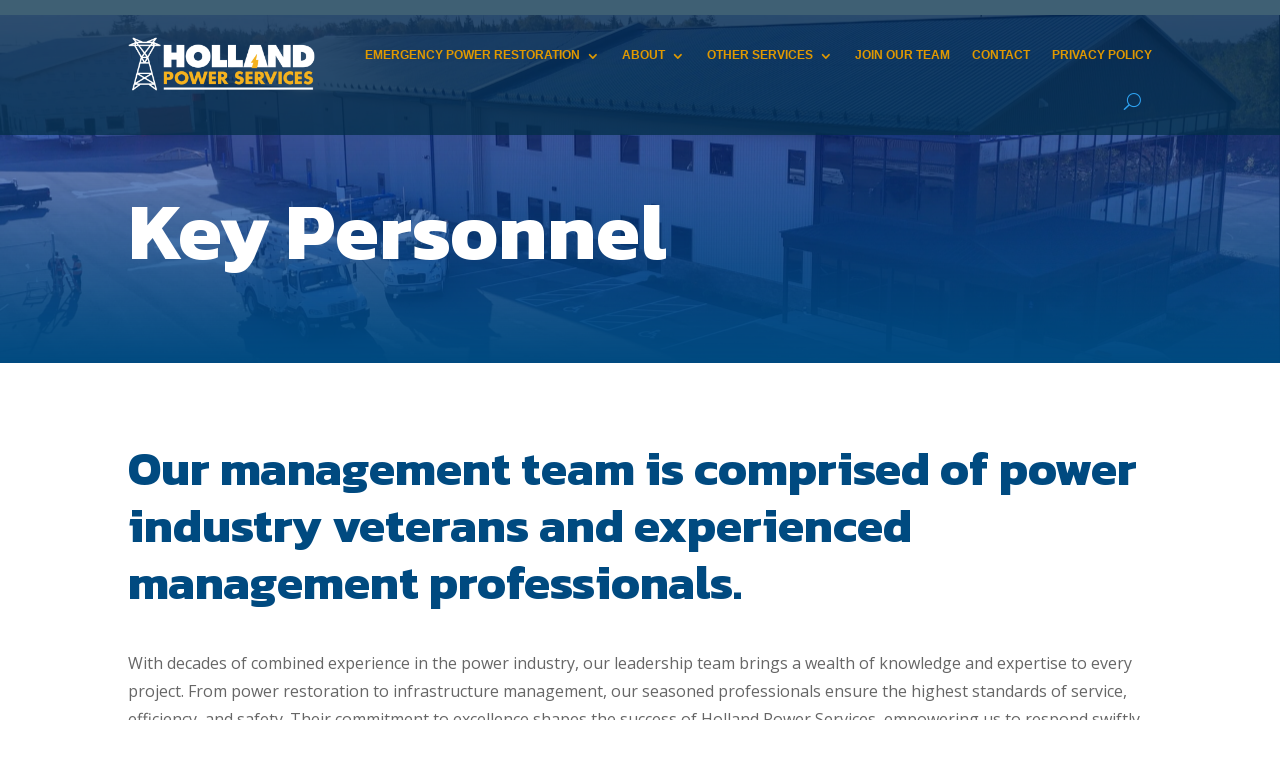

--- FILE ---
content_type: text/html; charset=utf-8
request_url: https://www.google.com/recaptcha/api2/anchor?ar=1&k=6LdJFpIpAAAAAJMoHwmWL-nuaRr58KB8FhyxmfAW&co=aHR0cHM6Ly93d3cuaG9sbGFuZHBvd2Vyc2VydmljZXMuY29tOjQ0Mw..&hl=en&v=TkacYOdEJbdB_JjX802TMer9&size=invisible&anchor-ms=20000&execute-ms=15000&cb=f6ms82jo64u
body_size: 45221
content:
<!DOCTYPE HTML><html dir="ltr" lang="en"><head><meta http-equiv="Content-Type" content="text/html; charset=UTF-8">
<meta http-equiv="X-UA-Compatible" content="IE=edge">
<title>reCAPTCHA</title>
<style type="text/css">
/* cyrillic-ext */
@font-face {
  font-family: 'Roboto';
  font-style: normal;
  font-weight: 400;
  src: url(//fonts.gstatic.com/s/roboto/v18/KFOmCnqEu92Fr1Mu72xKKTU1Kvnz.woff2) format('woff2');
  unicode-range: U+0460-052F, U+1C80-1C8A, U+20B4, U+2DE0-2DFF, U+A640-A69F, U+FE2E-FE2F;
}
/* cyrillic */
@font-face {
  font-family: 'Roboto';
  font-style: normal;
  font-weight: 400;
  src: url(//fonts.gstatic.com/s/roboto/v18/KFOmCnqEu92Fr1Mu5mxKKTU1Kvnz.woff2) format('woff2');
  unicode-range: U+0301, U+0400-045F, U+0490-0491, U+04B0-04B1, U+2116;
}
/* greek-ext */
@font-face {
  font-family: 'Roboto';
  font-style: normal;
  font-weight: 400;
  src: url(//fonts.gstatic.com/s/roboto/v18/KFOmCnqEu92Fr1Mu7mxKKTU1Kvnz.woff2) format('woff2');
  unicode-range: U+1F00-1FFF;
}
/* greek */
@font-face {
  font-family: 'Roboto';
  font-style: normal;
  font-weight: 400;
  src: url(//fonts.gstatic.com/s/roboto/v18/KFOmCnqEu92Fr1Mu4WxKKTU1Kvnz.woff2) format('woff2');
  unicode-range: U+0370-0377, U+037A-037F, U+0384-038A, U+038C, U+038E-03A1, U+03A3-03FF;
}
/* vietnamese */
@font-face {
  font-family: 'Roboto';
  font-style: normal;
  font-weight: 400;
  src: url(//fonts.gstatic.com/s/roboto/v18/KFOmCnqEu92Fr1Mu7WxKKTU1Kvnz.woff2) format('woff2');
  unicode-range: U+0102-0103, U+0110-0111, U+0128-0129, U+0168-0169, U+01A0-01A1, U+01AF-01B0, U+0300-0301, U+0303-0304, U+0308-0309, U+0323, U+0329, U+1EA0-1EF9, U+20AB;
}
/* latin-ext */
@font-face {
  font-family: 'Roboto';
  font-style: normal;
  font-weight: 400;
  src: url(//fonts.gstatic.com/s/roboto/v18/KFOmCnqEu92Fr1Mu7GxKKTU1Kvnz.woff2) format('woff2');
  unicode-range: U+0100-02BA, U+02BD-02C5, U+02C7-02CC, U+02CE-02D7, U+02DD-02FF, U+0304, U+0308, U+0329, U+1D00-1DBF, U+1E00-1E9F, U+1EF2-1EFF, U+2020, U+20A0-20AB, U+20AD-20C0, U+2113, U+2C60-2C7F, U+A720-A7FF;
}
/* latin */
@font-face {
  font-family: 'Roboto';
  font-style: normal;
  font-weight: 400;
  src: url(//fonts.gstatic.com/s/roboto/v18/KFOmCnqEu92Fr1Mu4mxKKTU1Kg.woff2) format('woff2');
  unicode-range: U+0000-00FF, U+0131, U+0152-0153, U+02BB-02BC, U+02C6, U+02DA, U+02DC, U+0304, U+0308, U+0329, U+2000-206F, U+20AC, U+2122, U+2191, U+2193, U+2212, U+2215, U+FEFF, U+FFFD;
}
/* cyrillic-ext */
@font-face {
  font-family: 'Roboto';
  font-style: normal;
  font-weight: 500;
  src: url(//fonts.gstatic.com/s/roboto/v18/KFOlCnqEu92Fr1MmEU9fCRc4AMP6lbBP.woff2) format('woff2');
  unicode-range: U+0460-052F, U+1C80-1C8A, U+20B4, U+2DE0-2DFF, U+A640-A69F, U+FE2E-FE2F;
}
/* cyrillic */
@font-face {
  font-family: 'Roboto';
  font-style: normal;
  font-weight: 500;
  src: url(//fonts.gstatic.com/s/roboto/v18/KFOlCnqEu92Fr1MmEU9fABc4AMP6lbBP.woff2) format('woff2');
  unicode-range: U+0301, U+0400-045F, U+0490-0491, U+04B0-04B1, U+2116;
}
/* greek-ext */
@font-face {
  font-family: 'Roboto';
  font-style: normal;
  font-weight: 500;
  src: url(//fonts.gstatic.com/s/roboto/v18/KFOlCnqEu92Fr1MmEU9fCBc4AMP6lbBP.woff2) format('woff2');
  unicode-range: U+1F00-1FFF;
}
/* greek */
@font-face {
  font-family: 'Roboto';
  font-style: normal;
  font-weight: 500;
  src: url(//fonts.gstatic.com/s/roboto/v18/KFOlCnqEu92Fr1MmEU9fBxc4AMP6lbBP.woff2) format('woff2');
  unicode-range: U+0370-0377, U+037A-037F, U+0384-038A, U+038C, U+038E-03A1, U+03A3-03FF;
}
/* vietnamese */
@font-face {
  font-family: 'Roboto';
  font-style: normal;
  font-weight: 500;
  src: url(//fonts.gstatic.com/s/roboto/v18/KFOlCnqEu92Fr1MmEU9fCxc4AMP6lbBP.woff2) format('woff2');
  unicode-range: U+0102-0103, U+0110-0111, U+0128-0129, U+0168-0169, U+01A0-01A1, U+01AF-01B0, U+0300-0301, U+0303-0304, U+0308-0309, U+0323, U+0329, U+1EA0-1EF9, U+20AB;
}
/* latin-ext */
@font-face {
  font-family: 'Roboto';
  font-style: normal;
  font-weight: 500;
  src: url(//fonts.gstatic.com/s/roboto/v18/KFOlCnqEu92Fr1MmEU9fChc4AMP6lbBP.woff2) format('woff2');
  unicode-range: U+0100-02BA, U+02BD-02C5, U+02C7-02CC, U+02CE-02D7, U+02DD-02FF, U+0304, U+0308, U+0329, U+1D00-1DBF, U+1E00-1E9F, U+1EF2-1EFF, U+2020, U+20A0-20AB, U+20AD-20C0, U+2113, U+2C60-2C7F, U+A720-A7FF;
}
/* latin */
@font-face {
  font-family: 'Roboto';
  font-style: normal;
  font-weight: 500;
  src: url(//fonts.gstatic.com/s/roboto/v18/KFOlCnqEu92Fr1MmEU9fBBc4AMP6lQ.woff2) format('woff2');
  unicode-range: U+0000-00FF, U+0131, U+0152-0153, U+02BB-02BC, U+02C6, U+02DA, U+02DC, U+0304, U+0308, U+0329, U+2000-206F, U+20AC, U+2122, U+2191, U+2193, U+2212, U+2215, U+FEFF, U+FFFD;
}
/* cyrillic-ext */
@font-face {
  font-family: 'Roboto';
  font-style: normal;
  font-weight: 900;
  src: url(//fonts.gstatic.com/s/roboto/v18/KFOlCnqEu92Fr1MmYUtfCRc4AMP6lbBP.woff2) format('woff2');
  unicode-range: U+0460-052F, U+1C80-1C8A, U+20B4, U+2DE0-2DFF, U+A640-A69F, U+FE2E-FE2F;
}
/* cyrillic */
@font-face {
  font-family: 'Roboto';
  font-style: normal;
  font-weight: 900;
  src: url(//fonts.gstatic.com/s/roboto/v18/KFOlCnqEu92Fr1MmYUtfABc4AMP6lbBP.woff2) format('woff2');
  unicode-range: U+0301, U+0400-045F, U+0490-0491, U+04B0-04B1, U+2116;
}
/* greek-ext */
@font-face {
  font-family: 'Roboto';
  font-style: normal;
  font-weight: 900;
  src: url(//fonts.gstatic.com/s/roboto/v18/KFOlCnqEu92Fr1MmYUtfCBc4AMP6lbBP.woff2) format('woff2');
  unicode-range: U+1F00-1FFF;
}
/* greek */
@font-face {
  font-family: 'Roboto';
  font-style: normal;
  font-weight: 900;
  src: url(//fonts.gstatic.com/s/roboto/v18/KFOlCnqEu92Fr1MmYUtfBxc4AMP6lbBP.woff2) format('woff2');
  unicode-range: U+0370-0377, U+037A-037F, U+0384-038A, U+038C, U+038E-03A1, U+03A3-03FF;
}
/* vietnamese */
@font-face {
  font-family: 'Roboto';
  font-style: normal;
  font-weight: 900;
  src: url(//fonts.gstatic.com/s/roboto/v18/KFOlCnqEu92Fr1MmYUtfCxc4AMP6lbBP.woff2) format('woff2');
  unicode-range: U+0102-0103, U+0110-0111, U+0128-0129, U+0168-0169, U+01A0-01A1, U+01AF-01B0, U+0300-0301, U+0303-0304, U+0308-0309, U+0323, U+0329, U+1EA0-1EF9, U+20AB;
}
/* latin-ext */
@font-face {
  font-family: 'Roboto';
  font-style: normal;
  font-weight: 900;
  src: url(//fonts.gstatic.com/s/roboto/v18/KFOlCnqEu92Fr1MmYUtfChc4AMP6lbBP.woff2) format('woff2');
  unicode-range: U+0100-02BA, U+02BD-02C5, U+02C7-02CC, U+02CE-02D7, U+02DD-02FF, U+0304, U+0308, U+0329, U+1D00-1DBF, U+1E00-1E9F, U+1EF2-1EFF, U+2020, U+20A0-20AB, U+20AD-20C0, U+2113, U+2C60-2C7F, U+A720-A7FF;
}
/* latin */
@font-face {
  font-family: 'Roboto';
  font-style: normal;
  font-weight: 900;
  src: url(//fonts.gstatic.com/s/roboto/v18/KFOlCnqEu92Fr1MmYUtfBBc4AMP6lQ.woff2) format('woff2');
  unicode-range: U+0000-00FF, U+0131, U+0152-0153, U+02BB-02BC, U+02C6, U+02DA, U+02DC, U+0304, U+0308, U+0329, U+2000-206F, U+20AC, U+2122, U+2191, U+2193, U+2212, U+2215, U+FEFF, U+FFFD;
}

</style>
<link rel="stylesheet" type="text/css" href="https://www.gstatic.com/recaptcha/releases/TkacYOdEJbdB_JjX802TMer9/styles__ltr.css">
<script nonce="f066_GANq4bJtvN1DF1GtQ" type="text/javascript">window['__recaptcha_api'] = 'https://www.google.com/recaptcha/api2/';</script>
<script type="text/javascript" src="https://www.gstatic.com/recaptcha/releases/TkacYOdEJbdB_JjX802TMer9/recaptcha__en.js" nonce="f066_GANq4bJtvN1DF1GtQ">
      
    </script></head>
<body><div id="rc-anchor-alert" class="rc-anchor-alert"></div>
<input type="hidden" id="recaptcha-token" value="[base64]">
<script type="text/javascript" nonce="f066_GANq4bJtvN1DF1GtQ">
      recaptcha.anchor.Main.init("[\x22ainput\x22,[\x22bgdata\x22,\x22\x22,\[base64]/[base64]/MjU1Ok4/NToyKSlyZXR1cm4gZmFsc2U7cmV0dXJuKHE9eShtLChtLnBmPUssTj80MDI6MCkpLFYoMCxtLG0uUyksbS51KS5wdXNoKFtxVSxxLE4/[base64]/[base64]/[base64]/[base64]/[base64]/[base64]/[base64]\\u003d\\u003d\x22,\[base64]\\u003d\x22,\[base64]/CkWY5DMOqWmDDslLCmsKawo3ClsK8TXYzwpTDscK8wowvw7Atw7nDoDzCpsKsw4Vnw5Vtw5N6woZ+B8KfCUTDssOWwrLDtsOmKsKdw7DDn38SfMOcWW/Dr19cR8KJA8Onw6ZUYUhLwocGwpTCj8OqZ1XDrMKSB8O8HMOIw77CkzJ/asK1wqpiNlnCtDfCmwrDrcKVwqB+Gm7CtcKgwqzDvhZ1YsOSw7jDqsKFSF7Dm8ORwr4CGnF1w5s8w7HDicO1CcOWw5zCr8Kpw4MWw75FwqUAw7bDl8K3RcOHRkTCm8KcflQtDGDCoChKRznCpMKDcsOpwqwow7trw5xAw43CtcKdwpB0w6/[base64]/[base64]/DqMO+eMOuwoQ9PsKNPWDClcOAw4PChWzCuyhVw4bCmcOOw78ZYU1mO8KQPRnCtB/ChFUTwrnDk8Onw5zDvRjDtxNPOBVrbMKRwrspJMOfw61SwqZNOcK4woHDlsO/[base64]/CvsOswrACwpTDjCpdwpHDg8Oyw618wps0P8OJI8O0w4TDoHtQfwNCwpbDssKVwr3Cl0vDv13DhQvCnkPCqS7Dm38MwrAnST/[base64]/Dqk/Co3kIw7/CqcKPCsK9wrYyw4ZQwr/CscO5UcOAJmbCnsOGw47DgxvCikTDj8KAw6s/KMOyQ08nZsK0KMKOL8K1M0AFHcKuwoYPEn/CqsK6QsO4wo00wrAQYnpzw4dNwofDlcKmLMK9wpAPw7fCo8KGwpPDtWQgWMKywovDvFfDo8ODw6pMwo1Vwp/DjsOdw5TCvmtUwqpBw4Z2w4zDs0HDhFZdG14EE8OUwrovR8K6wqzDt23DtcO0w7lIe8OEenLCoMO2Dz0xblsswqVYwpBNcknDqMOofkvDicKAKAcLwpN2KMOzw6XCkj/CplbClwjDosKZwoLCu8O2YMKGUkHDjG1Aw6dpc8Obw4Ftw6oQDMOdWgXDr8KIP8Kfw63DvsO9AG82UsOhwo/DjnAuwo7CiEbCt8OXPMObJy7DoUbCpjrCqcK5DUHDqwAGwq98GBpbJsOUw657AsKlw5zDoGzCiy3DqMKqw73DmG9ww5XDuSd4KMOGw6zDpjXCiAJ/[base64]/w6bDlMOvwrzDr3/Ch0YfLcK5OsKRTXzCi8ONQCY0NsOPdktqNx/[base64]/DkVx2EULDoAzChUdQP1Y+UsKjwqF0bcKOwrbCjsKQK8O4wqPCrsORFxlOKinDiMKtw7ATZSjDjkYzETEGBcOwMSPCg8KMw5EdQxxKbgzDk8O5DsKGQsOXwp7DjsO1C0vDmWbDlyYww7DDqMO0IH/DoDFcOUHDnDI2w4kPOcOcLAfDnx/DlMKQdXgZS1nCmCRXw5E5VEc0w5N5wpwgcWLDs8O4wr/CuW8sZ8KrN8K1RMOBEUBUPcK9LcOKwpAiw4TClxFhGjrDkjIUAsKuByAiPVV7OlEfWDHCpWzClTfDul8XwqE2w4VdfsKAA38YLMOuw5bCiMOQw5HCq1hXw7UAWcKQecOAEmLCik5GwqxQLE7CqAfCmMKrw7/ChlMrUD3DnGtIcMOPwpJgMSJ+UG1XFHBlPnvCkSnCksOoKjvDjCrDoz/CsSbDkkzDhX7Cjx7DmsOyIMKFBG7DmsO5WWMhNTZ/Jx3CtWE/STZJQ8OSw4rDrcOtQMOSfsOsDcKMdRQ2fldRw5LCnsOyGG1/w47Dl1zCp8OGw7fCq0bDumhEw4gDwp57M8KJwrbDiWptwqzDsnnDmMKqL8O0wrALEsK0SAJ6CsKsw4powrXCgzPDl8OLwpnDrcKCwqwHw6XCmgvCrcOhOsO2w6jCt8Oow4fCn0/CjgBFVVfDrXYEw4M+w4TCjzzDu8KUw5LDlBsCb8KAw5fDk8KxAcOkwr4Kw5XDt8Ovw5HDisOfwq/Do8OANwA+RyUYw6JuMMOUD8KQQQJDXiYOw7nDm8OJwqJmwrHDqgE8wpgYw7/Cmy7CiVB9wo/DmBfCn8KRQWh1Zh7CssKZWMKkwo8zb8O5wqXCtz3DisKMXsOHQxrDkBcswq3ClhnClTYWZ8K+wr/DkxrDpcOqN8OUUX4yDsOtw7oHMirCoQrCpHJJGMOjCMO4wrnDpyzDq8OrWTnDpwLCnkcmVcKqwqjCvD7CqzjCinjDkW7Clk7ClhRKLzDCh8KBIcKtwp/ClMOKDTkBworDnsOaw64fBRY1EMOYwp1DcsO4wqhcwqvClcO+GVUEwr/DpHYrw47DondKwqMKwrddSDfChcOHw7rCp8KlXCrDoHXCt8KLJ8OYwoN4QX/[base64]/[base64]/DmcOwwo/Cj8Kzw7LDu8OBSsKQwoBdYsKgw64PwpLCpQgxwoJLw4jDqy/CsTwBNsKXKMOSD3p0wqcDO8KjMMOAKgxLKy3Du1jDlBfClTPDp8K/[base64]/DqcO6wpLDvmgleC/CicKuw4xQAXVLOcKAFA9OwphVwoABc0LDocOhKcO8wqF/w4FDwrw3w7FmwpVtw4fChEjCqkkLMsOqJTUYacKVK8OKSyXCiyoDADBBfyYED8KUw5dtw7k8wrPDpMOuP8KdLsOYw5TCp8OkL2jDsMK7wrjDkwg9w51Kw4vCkMKWCsKCNsOgCg5mwotucMOmElE0wrLDs0HDq1h6wq9vMjnDksK8OnZ6NB7DncOtwrQmMcOUwo/Ch8OXwpzDvB0FeDnCnMKkwp/DunQ4wpDCu8OpwrIRwonDisKFwrnCq8KPazERwr/CmUbDnVw5w6HCpcK7woYXAsKCw5FODcObwq8kGsOcwrDCpcKAXcOWP8O3w63CrUrDu8Kdw54lRcKLKMK9XsOvw7DCv8OxTsOrRSTDixYOwqNXw5DDnMObAsK7FsONJ8KJGlMEBhbCvzLDmMKAHz0dw7AvwoHDo3VRDR/CviN+JMObA8O7wovDjMOuwpPCqxHCqnTDjUl/w4TCphnCg8OzwoLDuSjDtcK6w4UCw7htw7sfw6otLBjCsxnDo2Y8w5zDmH5SA8Oawp4wwolUPsKgw6DCnsOmIsKvwpDDmh/ClX7CtnnDnsKhBSUkwqtTfmdEwpTCrHADPiDCncOBP8KtIkPDnsOcVMOVeMOnUh/DljrCocOhSWUvJMO+YcKCwrvDm3nDv2c/[base64]/w7sARMKTw6ALwqpaBCN0w5PDsCnDjFMew7JHRWrCqMK7RHE0wo0zCMOMZsOww57DrMOIWR5AwqUlw74/[base64]/Cp8KSw7Jxw4oBw4TDsjjCgQIDwp4PSjTDicK5HxXDu8OvHELCs8KOfsOFUDXDtMKxwqLCmwggcMKnw4jCiSkPw7VjwpbDjwljw6QxcSJpUcO0wp1Hw64Xw7c3PgN/w6YswrAfUSIcM8Oxw4zDvEpGw6FqTg40Tn/[base64]/[base64]/CksOzw5AdKsOoW8K+fhZow6tTwq/Cuw3CucOew7/[base64]/DikUvw6RlwqHDuUpkw7/Ch2PCgcO4w5zDksOAwrnCmMKDZsOLPMKoRsOEw4B4wr9Vw4ZTw5vCrMObw4sOe8KNQGnDoBXCnATDlMKkwpfCvyrCscKcbnFeYynCtw/DisKoHMK3fmHCncKQLXE3fsKIdFTChMKfM8OHw4lFfXhGw4DDh8KXwpHDhAAYwrjDoMK6H8KfH8K5WBPDkDBLegDCnWDCql3ChwgcwpU2J8O3w4cHLcOoXcKePMOSwoJPHh/DscKVw6R1ZcKCwrFawpHDoR03w5fCvmpoJyB8AyXDksKyw7NBw7rDrsObw48iw57DsHBwwoQKFsO+UcOSUMOfwqDCuMKXVxHCg0BKwr49wpJLwoMGw6MAPcONw73CmCMdEcOyAXHDgsKLblPDqEdCYUTCrXDDtWjCrcKuwoJjw7dQEg7CqSJSwrjDncKQw6lyP8K/WhDDpyXDpMO/w48+ecOOw6dpX8OvwqbCn8KXw6PDosKAwpx/w4oiQcOvw44qw7nComV1D8OOwrPCnX9pw6rCosOhAlFnw697wqXCt8KrwpUMAcKQwrUew7rDgsOQFcOCR8O/w5YgNhvCq8OGw6FNCy7Dq1jChxwWw6TCjEY5wo7CmcOmA8KEDh4/wq/DicKWC0HDisKbJ3/DrUvDtTPDsSgzX8ORRMKERMOGw6p2w7cUwo/DksKVwqzCnz/CicOqw6YUw5fDmQHDilFBayMdFCbCvcKowpkkLcOgwp9xwoBVwoUGR8K4w6zCl8OfbitXJcOlwrxkw7jChQ55NsOPZG/ChMOxL8KxWcOrwol/w45vAcOANcKFO8Ozw63DsMKrw5fCrMOiCTfCrMOew4YrwpvDqgp/wr9vw6jDqDEdw47Cr0phw5/DuMOXF1cXPsKiwrV3H1TCsF/Cg8KWwpcFwrvCgF7DlMK9w5YieSclwoocw73Cq8K1UsKKwqHDhsKew40dw7bCg8OQwrc7JcKJw6cXwonCqwgMVy0bw5XDtFImw7TCkcKXIcOMw5RuGcOVVMOCwpEWwrLDlMOJwoDDqRDDrCvDsA7Dti/ChsOtfRXDqsOUwoYyVnPDsGrCi1DDjDPDvggEwr/CncKGJVtEwoAAw4jDlcO3wrRkL8KzfsOaw59cwqklfcK+wrzDjcOWw4JwJcOtSUrDoSjDtMKYXg/CtzxYB8OKwo8aw5LCj8KHJnHCgwwjJ8KyIMOgUyA8w7pwAcOcJcOocMOZwrgswodxXcOnw7cEKjh/woh7RsKlwoZXw69Iw6DCrk17A8OTwqEbw4wLw6fCrcO3wojDh8OzbcKebAQ8w7I9cMO2wrjDsjfCjsKuwpbCoMK6DRrCmB/[base64]/Dnx7CtsKmUBLDkinDv3RZCsOswrbDmMOAw6x+wr80w7J3AsOeVMKiFMKrwpMOIMK4wrkRKCXCgMK9d8KTwqTCncObbMKTLD7DsQRKw5tldj/CgR8QKsKZwoPDpmLDjxRzIcOqBmXCkyrCuMOtZcOlwpjDuVMqFcOiB8Kiwq4kw4fDp2rDiSohw4vDmcKyT8ODNsK+w5duw5ByKcOQM3F9w4glJkPDjsOvw4ULPcO3wrPCgB18JsK2wpbDmMO+w6nCm10fWMKXCsKGwrBjLEAJw78kwprDksOswpAeUy/[base64]/DlGbClcKMIlLCknDCsnUecmbDggITKMKcQsO/Q0bDrA7Co8K9w75bw6A9OjDDpcKDw5YOKkLCijTDq2ogMsOew6HDuykbwqTCpsOPIm0ww4bCssOYFVLCvTFVw6ddecKmI8KTwojDum3DrMKUwojCjsKTwpl8X8OgwpDClhcWw6HDo8KIfzXCuzctTgDCugPDv8O8w74wJx3DhnXDlcOMwpoYwovDs33DizoQwq/CqgbCucKcH3oIK2vCkBPDs8OQwoHCgcKLcU7Cl3/[base64]/CjMKlXCg6KsOSdcKuPnbCncKHwro/EcKhPRIIwqnCu8OYa8KGw5TDiGjCiX4FaQYeeGrDtMKAwqTCs0E8Q8OpBcOMw4zDn8ORC8Ocw605LMOpwpwmwp5pwp/CisKfJsKHwofDucKdDsOow7vDp8OUwoPDkWzDuSkgw51FLsOFwrXCrcKWfMKSw6zDicOYejcQw6DDjsOTJcO5OsKaw6lQdMOmBcOOwo1AfcK4UTBdw4fChcOFEhNTDMK3wozDoD14bB/CvcO/IsOKRVEMZ3XCksKyQ2wdUwcAV8KleGHCn8O6DcKub8KAw7rCm8KdbmPCgRNkw5PDs8KgwpTCo8OSGAPDrwLCjMOPw4cyMw3CtMO7wqnCiMK7G8Kkw6MNLCbCv1FHLy/Dp8ONTBrCuwjCjwIBwr4uUhvCiwkww7DDthgOwpvCn8O/w4LCtxTDh8Ktw5J5woXDiMOVwpwzwohuwqbDgzDCt8OXJ3M5f8KmNQswNMOawoHCksOww4/CqMKtw5rCl8KXUHzDssO0wojDtcOQYmYFw6NVOiBmPcOfEsOAGcKvwqkKw5pkGzAJw4DDgA5hwoI1wrXCsxEewpPDhsOrwqLClTNKaWZeWjjCmcOmDgEBwqwlV8OFw6gWTMOFBcOKw6jCvgPDicONw7jCqy4qwo/[base64]/[base64]/DnSTDszU7w4hhAMKlw7fCvMOIIgsDwpHCpiLDn0Bfwo0swoHCvDkBPRIiwp3CtsKOBsK6OhHDlFzDvcKmwrzDkj1nb8KmNnTDsl/DqsO7wohPGynCmcKyRSIqOTzDocKZwopTw6bDq8ONwrHCkMOiwqLCuTTCiEYzXVRLw7fDucO0CzbCnsOhwopnwpHDi8OGwo/CisO/w7fCvMOJwprCpcKMDcOJbcKowqLCnnhlw7bChyo+fsOACQIhPsO7w4EMwq1Cw5bDsMOrKUB0wpcEcsKTwpBfw7TCs0fCgnLCjVd6woLDgnMmw5pMG2TCql/DmcODJ8OJbxosUcK9TsOdChDDhz/CpsOQeDrCt8OjwojCoS8jDsOmL8OPw4UpdcOyw4jCrx8fw47ChcOmHDXDsTTCn8Krw4/DjCLDkk8uecOKNAjDoVXCmMOtwoYjTcKHSRsUS8KPwrfChQjDh8KwW8KHwq3DjcOcw5gJBGzCqHzCpH06w5pAwpjDtsKMw5vCjcKuw7rDriZwYsK6JHk2ThnDl1QZw4bDmVXCtBHCg8OAw7E3wpkwMsKAccOXQ8K/w65KQR7DsMKcw4tXZsOHWAbCr8KtwqTDsMK0DjvCkAEtWMKOw5zCgHfCgXDCqTXCscOcBMOhw45jB8Oxbig4b8OPwrHDlcKKwoJke0/DnsO2w6vCkT3Dqj/[base64]/[base64]/DvsKqOD3Dn2fDtcOhNEPDq3HClcOJF8OMWcKawoLDo8KDw443wqrCmcKMSHnChxjDk0/Cq2Ffw5jDhG4DYWIpOMKSbMKNw6DCocKMEMOqw4xFLsOww6LDlsKQwpbCgcKbwpnCrWLChAjDphRDLnfDtw3CtjbCp8OlcsKme3QFK3bClMOvMnDDmMOdw77DisOjJgEvwqPCkD/CsMKSw55gwoc/MsKTZ8KYcsOpYiHDunrDocORKks8w7Fvw7wvwpPDmVUlPhcVGMOpw4lmYzPCocKVR8K0O8Kcw4hdw4/DqDTCvkTCiz3CgsKmLsKFQ1peHC5qYcKFUsOcOcOhJUQ+w43CtWHDgMKLbMKxwrnDpsOPwopYF8K7wqHCszXCiMKMwqLCvxIrwpVZw7DChcK/w7XDiUbDlR0EwrrCosKfwoM7wpXDqioPwrDCjCx+F8OpL8ODw7ozw4Rgw7bDr8OSAlcBw6oKw6/DvnvDmgzCtnzChjJzw4FwVcOBb3nDpUcUJG1XT8OOw4XDhU1Jw6HCvcO8w4rDsgZ8FWtpw6rDgnbCglMhKllkWMKYw5spZMOzwrnDnF4Ha8OswrXCisO/[base64]/DqF/CuDgowozCtybDnwjDvsKOf0M+worDpBnDsgPCt8KpVzk7YMK5w5xwMlHDvMKlw5HDgcK6d8Otw5oeYQciYxrCvQTCusOIDcKdXz3Cqyh1dcKFwoh5w5Agw7nCosOSw4rCiMK2WsKHPR/DpsKZwpzCqUY6wq0YW8Oyw5hsYsOkF37DpFbCsA4iCcKdWW/DvcK8wp7DuzbDsw7DvcKyY010wo/[base64]/DhmDCvcORWsOow4ltw4p6wr9Ww4Idw45Pw7nDt8KMLcO6wp3DisKpcMK0Q8K5KcOFDcK9wpDCmFAow4sYwqYKwovDpnvDp2TCuwTDmWjDhQjCqTkAYWwBwp7Dpz/[base64]/S8K+w5/Dj8OCQX0MRsKow5V3w5nCh3o8w6TDmcOgwpjDhMK1woLDusK/PcKNwplvwpoJwqJYw7PCgDY5w43Cow/Dr0/DpQ52ZsOdwrVlw7IQS8OgwqjDv8KXeyrCoi0AfgLDtsO9E8K+w5zDuUHClWM2SMKhw5NBw5JMOAYSw77DpMKsS8OwUsOowoJVw7PDhXDDiMKsBAnDuyTCiMOUw7UrEwPDgkFgwqcBw7cfLEPDisOKw41mClTCksKkahLDmR9LwrrChWHCoV7Dokg/[base64]/[base64]/[base64]/Dt8OTXcKCLsKGwoQLw7gbcyLDosKHwpHDmSI+V07CnMOeT8KSw4pdwozCt25gT8OkeMKtOH3Ctm4eHkvDvlPCpcOTwocHUsKfccKPw6Q9M8KsIcK+w6HCll/CocOUw683QMO3S3MeYMOrwrfCh8K7wozCrkZYw7t+w43CgWElADJ9w7rDhgjDgU09Zz4YEjR7w57DsUB6Ay4PeMK6w4ABw6zCh8O2eMOnwrVONsKbKMKiSkdYw5/[base64]/ClSYHwofCqD9bTXYoegHDgxUtScOXTnDDusOQQcOow4FbH8Kpw5fDk8OCw6bCsi3CrE41IjocAWcBw4XCvCABTlHCizIKw7PClMOSw7JCK8ONwq/DpG4pCMKdJBPCrybCnVxjw4DDhsKnMgx3w6bDhy7CpcOYM8KLw4EywrsGw55dbsOjNcKOw7/DnsK2GgRZw5jCn8KJw5U0V8OBw7rCnS3CpcOaw7g8w4bDvsKcwoPCgsK9w7XDssKew6Vzw4jDm8OPb2w8YMK0wpvDt8O0w70qNiEDwoh4RGbCsC/DvMKIw53CrMK3dsK+TQPDuisJwpYNw4Z1wqnCqSTDgsORfRDDjGLDvcOvwprCuTrDsh7DtcO9wqV0axXCrENvwrAfw5Enw51kD8KOBwdFwqLCmsKsw43DrhLCpjXDo3zCi3HDpilnQMKVCH9EesKgwrDCkXALw4/[base64]/DncOXRSrDrjN2OE1mw7cowoJhw4fDmMKvwqfCvMOSwrgjdm/[base64]/[base64]/Dq3vDg3DChk54w47ChMK9YsOHwp9RMTp7wpXCk8KnPlDCkzBywoUHw49RaMKCdmoNS8KSHnrDlDxdwpwQw4nDjMO0a8KVFMORwolQw7/[base64]/Dn31gw7F6TW0MVEwXTg/DncKTayTCvMO0QsOPw5HChADDssKbbRw3IMK7WTM6XMOkAzXDlwpeGMKTw6jCmMK6GVfDrG/DnsOYwpvCg8K0T8Kdw4jCuV/Cu8Kkw6VWwq4GHQLDri0BwrFVwoxOLGJcwqPDlcKFRsOHWHbDik0FwqnDhsOtw7vCs2low6nDq8KDfMOUXAhedjvCv3oQQcO0wr/Ds2xsKVpQfQTCmWTDkxpLwogGMx/Clj3DoUp5ZsOkw6PCsXLDn8KRSS8dw75Zckl8w4rDrcK6w75+wpUqw71hwoTCrjcDJw3Ch0d5MsKbP8KEw6LDuwfCsRzCnQgZDMKAwoN/Jy3CtMOlw4HCnArCncKNw5DDl30uBirCgUHDvsKXwocpw7zCjVMywqvDtH16w7bDoxoYC8K2fcO5PsKowpp6w7fDnsOtb0jCli3DghLCoELDtUnDo2bCpg/Cl8KqHMK8GcKaH8KGf1bCjGdZwpvCtFEFPmgeKDPDrWLCmR/CssKIUUFiwposwrRHw5HDscObfB8Zw7LCpsKzwp3DisKIwpPDrsO5ZEbDjBQ4M8K6wozDh0YSw6l/[base64]/w6vDmMOQw41XdMOmHMODwrx9w6dPw4YFwqNyw5XCscOHw5PDvR53WMK/PsKqwplCworClcKlw5MVXD10w4rDnWtrKwXChF4kHsKww6Q+w4zCjBRqw77DnyvDlcOhw47DoMOJw5vCiMK0wpFRbsKOCRrChcOUMMK2fcKGwpwHw7PDn2g7wq/Djm5rw6DDimx0dQ7DjU/CssKOwqHCtcKvw5tFGixTw6/CqsKQZcKTw7hfwrjCqMONw7LDssKta8O/w6HCmmd9w5kAAQsUw4wXdsOPdDlVw64VwqDCkWskwqfClMKJGnMrVx3Dj3XClsOTw5/Cp8KtwrZQNUhLw5HCpCjCh8KUd2t4w4fCtMKNw7tbHx4Ww7LCnVnCg8OMwr4sQ8KGTcKBwqTDjyrDscOAw5pdwrciG8OSw4JPVcKXw5rCmcKDwqHCjBrDs8K8woxnwodqwqN/YcOEw5Buw67ChxJgX0/DkcOYw5YOSBc5w4XDjjzCmsKRw5kJw5jDhS7Dmx1EYEnDlX3DrmcPHFDDjyDCssK9wp3DhsKpwr0JSsOKfcOiw4DDtQ7CnxHCqhjDnD/DhlPCscK3w5NewpRhw4QoeR/CoMOpwrHDgcKEw4PCkHzCnsKdw5xqHQJpwrodw4NAQiHCo8KFw4cuw7AlNFLDkMO4acKDYwZ6wotVNEXCr8KDwp/Dg8OgeHXDmyXChcOpYMKfHsOyw5TCqsKvXmBIwpzDu8KmIMOAQSzDi33Cl8Opw443dUXDoA/[base64]/DqT9fc8KcwpvDncKyNcOtwq4Lw5/[base64]/Cu8OsSsOIw43DnsOKXcOiK3XCicOOwqN8w68Lf8OowoXDqDDDqcKLb0txwqkfwpvCvTfDnB/[base64]/J8OwN8KKMnPDgH/DocOjw4HCk8Ouw4t6wpDDvcOcw6LCmcOnd1BTPcKTwqlbw43Culx0TmbDskZXSsOhwpvDgMOYw5dqf8KfIcO8S8KYw6XCqDplB8Onw6HDi3HDjMOLXwYuw7nDlw4jM8OrclzCk8Oiw4Qnwq5kwoPDmj1zw7bDs8ODw7rDuDlOwrbCk8O9HjhTwo/Cm8KVXsK6w5BXfVZiw581w6LCi3QfwqzCvSxZYT/DtCvDmhPDgMKSW8OSwrIeTAzCtzDDowfDnT/DpGY4wqtpwq9Lw57ChSvDlDvClcObYG3Cl37Dt8KrEsOYFgRIP33Di3sewqPCvcKmw4bDjMOhwpzDiTLChzzDiG/CkiLDiMKwB8KXwr51w61Fd0oowqjDk2Qcw6AGKgV7w6ZuWMKSCjLCiWhiwpsvTMK1IcKGwqo/w4LCvMOuYMOucsOYD0Bpw4HDjMKrb2NqZcKawocSwq3Djj7Di0DCosKFw4oXJzwrSykuwpBYwoEEw4ZBwqFUd2NRGkjCllgmwqJuwqFVw5LCrcOfw4LDmyLCicKUNhrCmy7Dn8KLw5l/[base64]/Ch8OrLcKfckQbwoptdcOgwpxPBMKhGMOWwqQfw4jCgVM9E8KYFMK/[base64]/Do8KCSEPChAI6w5BpEiFYFyVGw7PCn8Obw7/Cj8Ktw47Dk1fCtARQB8OUwpBxD8K/E0TCmUdiwofCqsK/wqvDnMOAw57DpQDCtw/DjsOowpsnwqLCu8OpdE5KSMKqwoTDk27DuSLCjlrCk8KYMQ5uSk1EaFREw7Atw7VJwoHCq8K6wo9Nw4TDqR/[base64]/[base64]/w64uwqxXw7rCjGTDnz8rK8O4UT0UwonDmDDCuMOHLMK9EMOZBsK9wpHCq8Kgw6UjMxtywonDjMO3w67DjcKDw4osfsK6R8OFw79UwqjDs13CocKww6/CjkTDrnl1EQLDssOWw7IBw5LDj2TCrMOLUcKlPsKUw4TDscOGw7B6wpbCvBvCusKXw5vCkWTCk8OMdcORCsOMMTTCjMKwM8KXGW1LwrVDw7XDhA7DrsOgw7R2wpAjc1Etw5jDisO2w5nDkMOXwoPDssKvw6J/wqgRIsKCYMObw7HCvsKfw5PDjcOOwqcxw7zDpQMKfEszYcK1w6Fow5fDr0HDhhzCuMOFw5TDoknCvcKDwqJFwpvDlETDggY/w6J4D8K9LcKzRWvCscKIwrU8OcKXdzkOb8KXwro0w5vCm3TDm8O9w78KF1Vnw6UnUyhmwrpbccOeITDDmsKXUDHCvMOLH8OsNhPCo1zCicOFw4LDkMK2HTkow6xTwpQ2OmVkZsOLT8Kuwr7DhMO5PW3DmcKXwrIGwrIow4hDwpvClsKAe8OOw6nDgG/DiV/ClsKoPsKnHTIzw4jDkcK8w4zCpQ1iw7rCvsKWwrcuK8OXRsOFPsOmDAdMesKYw4PDkHl/a8Kebyg/YA/DkDXDm8OyS2xlw7rCv3F6wrc7HSHCoH9awr3Dq13CtxI9PHNLw7PCoBx1YcOrwrAkwqzDp2cnw4PCmEpSTsOMQcK/McOqFsO/MV3DsAUaw5fDnRDCmTJNY8K2w4ovwrzDu8OQf8O8XmXCtcOAasOkXMKGw4TDssOrGjh5f8Odw5LCpWLCv2wPwpATVsK5w4fCiMKyGBAucMOVw7rDklAJVsO0w57Dun/DusOSw7hHVkNfwqPDmXnCk8O3w5otw5fDnsKswrrCk14DTjXDgcK3HsOZwoPDqMKjw74Vw6HCqsKoKm/[base64]/w4DCuFoMwo8ew5DDvMK+fcKXw7IKw7fCmT3DiDwRKyXDjEfCiS8/wrNKw6hSRkfCvcOlwofCqMKiw5osw5vDusOew69BwrQDEcOlJ8OhHMKVa8O2w5DCg8OIw47DgcONLFxjAypkwp/DkcKqDE3ChE5+VsOpNcOiw57CtsKPB8ONd8K0wobCocOlwo/DjsKUBCpOw75DwrYdaMO3L8O7fsOuw61bKMKRMUnDpn3DnMKmwr0odULCuBzCsMKZJMOqS8O7QcOAw5sAM8KDdW0hGgTCt0HDmMOewrRnNl/CnTNpe3l/bSBGG8OFwqrCqMOSZsOpVxUsEETDtcK3a8O3GsKFwroJUsOfwqhlE8K7wpo4b18uKlAqXGEmbsOQKErCrX/DshAqwrt3wqfCpsOJC3Riw5JkX8KRwqvDkMKTw7HCgMKCw6/CiMOpXcODwp0Gw4DCmGTDgsObZcO3X8OidTbDtUkLw5U6esOewoXCold7wo8EQsKyLT/DoMOTw6xmwoPCp2wpw4rCu0N+w67DsxYIwoQbw4lnInHCrsOdIsOJw6AlwqrDscKIw77CmWbDqcKkNcKKwrHDr8OFQcO0wqbDsGHDpMO1OGHDjkYfUsKswpDCg8KLDR4mw79Iw61xECUwH8OHwrnDn8OcwpfCnEvDksODw75BZS/CosKTOcKbwqbCs3sIwrDCv8Ktwo4rJ8K0woJPecKpAwvCn8O5LSDDiWTChAzDsXjClMOgw4sawrvDmHZgQTxvw5jDumDCtwFTH0swJsOsbMO1aWjDo8KcD0c+ICTDimTCi8OAw6AIw43DiMKFwppcw70aw6rCi1/DjcKIVUTCrHTCmE0aw6bDoMKQwrRjdsKbw7fChkBiwqPCtsKUwpQKw5PCtjtgM8OWdxbDvMKnAcO4w58Qw5U1TlnDosKbIyXDs1dIwq1ve8OqwqTDpgbCg8K0woEOw7zDtxE/wp4/w4LDgBDDgEXDoMKuw77DuxzDq8Kuwp/CoMODwoVFw47DqwlEaE1Mwq9pecKle8OnD8OWwrJdezbCg1PDixHDlcKhN1jDt8KYwqHCqD4Aw7jCoMOPGxXCmnZkaMKiQh/[base64]/ChGwQe8K8D3XCscOTccOIw6Aow5dZw5g2w6kGOsODbzAWwo9Iw4fCusKHZG48w4/CnGUfB8Ohw5vClcO9w40WS13Ci8KqUcOYRzzDlQjDqHjCs8KSPx/DrCfCtmzDlMKBwoTCkWwJLlo9bwomfcO9QMKXw4XChDvDmk1Ww6fClmFfCFnDgh3DgcOewqzDhzE1VMOawp0Cw698wqTDq8Kmw7YcS8O3EyQ7woFowp3CjMK7JzEQI2Azw5xXwqkVw5nDmHDCocKdw5I3BMK/w5TCg0vCmT3DjMKmeEzDuzttKSLDvMKnHi9+e1jDncOZdUpHEsOWwqVQCMOywqzCvjPDm1Fbw4NXFXxNw4Q3SHvDiFjCtDPDoMOSw7HChwgvOXbCnGdxw6LChsKcW0x/NmnCuywndcK0wpTCqgDChFzCj8Oxwp7Dvj/CiGHCl8Ouw4TDkcKCTcObwo9mNnciUXDChHTDvnFHw6/DoMOkYy4AT8Ogw5rCsG/CmA5Kw6/CuGF4KMK+DFfCg3DCk8KcNMKHNjTDg8OSdcK2F8Kcw7PDqA0mAQLDk2MawqN/wo/DpsKLWcOgScKsLMKUw5DDjsOHwohWw4gJw5fDimHCkRQ9YUxpw6pMw53DkT1PU34SZy94wokqbFJ/J8O1wqvCvxnCvgUzF8OOw5hUw5QOwrvDisONwpMOADfDsMOxJ3DCjk0nwoFKw6rCp8KDYMK/w4RcwojCiU5sL8Omw4jDjUHDlCbDi8OBw41rwpYzM1lIw7jCt8KMw7zCtzwqw5bDpcOJwoROUFtFwpvDuF/CnBJvw4PDtj3Dijh1wprDhUfCo3ALw5nCj2zDk8K2AMOiXcKkwofCqBnDvsO/[base64]/[base64]/CGgwwrLClMKNw7vDt8KBeMKhM8KbwpnCmsOjUjccwqllw6IzSHdrwqbCrjjCu0hUb8Owwp14eHN3w6XClMKnCTzCqWoTIWNMQMK4WMKlwo3DsMOFw5JBB8KdwqLDoMO+wpQLdExrZMOow7h3W8OxHD/ClwDDpHkuKsOLw4zDhnghQV9ZwrnDhE8hwprDpE1ubiQgccODQTsGw7PCo2fDkcKSecK8woDCh00Ww7tRQlkFaA7CncK8w7l8wrjDs8OSGm4WdsKdMBDCmkvDscKUeFNRCWvCsMKMJ1hbfj8Vw7EgwqTDkSPCn8KFDcOAIhbDgcOXH3TClsOZEEEWw5DCvF/Dq8O6w6nDmMKKwqIrw7HDr8O/RhjDuXjDvXscwqccwp/[base64]/K28Fd0klw6AHHVxDwoVuE8OnAT4LERPDnsKvw6TDhMOtwq14w7tiw5xNf0XDuH/[base64]/Z2NTfMOIFSjClcOVw78TEsK/w49Vwp83w5TCjcOjNEfCtsKRTAsPY8Oow7dqRmA2CgLCpALDri85w5VHw7xEeCMDGcKrwoNoMHDCh1TDhDcKw4NqACrDiMO0fxPDj8K8IVHDtcKkw5BsCVp5UTAdUgXCpsOiw4/CqGbCjcKKUcKewrNnwrs0YMKMwqJ+wo3DhcKdN8O3wolvwqoRPMO6HMKwwq8sLcKKDcOFwrttw6MBTyc6cHUmLMK2wrzDlC/CrXc+DG3DiMKCwprDgMOUwojDmcKAAWciwosVAsOcFGXDjcKbwoVuw4/[base64]/WALClntuIsKsJQ/[base64]/CvArCnUHDn2DCq8K/V8KqahZCwqHDv2PDlDELTAHCoAnCssOuwoLDisOaBUZbwp/Di8KZb1DDkMOTw5BOw51qVsK9a8OwH8Ktwpd+WcO8w6h6w5fDkxtQDzNsBMOgw4NdN8OUXmUhNFAtXcKhd8Khwqgdw7l7wo5Ue8KiB8KOJcKyC0DCoB5iw4ZbwojDqMKQSgxsd8K+wqgrLgbDs0rConvCqDpOcSjCvn5sXcKwA8OwZn/[base64]/wqvChkxGwpTCvcOXw78vw6TCjcOVw4rDt1HCj8O4w6EXNDfDucKMfBw7DMKFw5hnwqMpAjltwooOw6N5XTDDjTwfJMKINMO0SMKfwp4aw5c/w4/[base64]/w4g/wqPDoMKcOsKWw4/CtgjCgSXDny40w4sGPsOzwqDDvcKjwp7CqUbDtyABGsKqcxBPw4nDq8OsR8OCw4NHw6dnwpbCiFnDrcOZCsKMVlgQw7Fqw60yZCk3wqN5w6LCvBkvw5JBX8Oxwp3Dg8OZw45lfcOQXA1PwokaaMOMwonDpz/DsWl8E1pcw6U4w6jDlMKpwpbCssONw4zDkcKIWsOKwrzDowMRPMKJEsKewrhvwpTCuMOIYWbDk8OEHjDCmcOTfcO/DQV/w63CiwDDpGTDmsK4w7TDjMK0c3JmGMK4\x22],null,[\x22conf\x22,null,\x226LdJFpIpAAAAAJMoHwmWL-nuaRr58KB8FhyxmfAW\x22,0,null,null,null,1,[21,125,63,73,95,87,41,43,42,83,102,105,109,121],[7668936,283],0,null,null,null,null,0,null,0,null,700,1,null,0,\[base64]/tzcYADoGZWF6dTZkEg4Iiv2INxgAOgVNZklJNBoZCAMSFR0U8JfjNw7/vqUGGcSdCRmc4owCGQ\\u003d\\u003d\x22,0,0,null,null,1,null,0,0],\x22https://www.hollandpowerservices.com:443\x22,null,[3,1,1],null,null,null,1,3600,[\x22https://www.google.com/intl/en/policies/privacy/\x22,\x22https://www.google.com/intl/en/policies/terms/\x22],\x22WU7JMAiYTazsEBZ5eMBodW5sslLODGEPfQwjlR1LOQ0\\u003d\x22,1,0,null,1,1763161327837,0,0,[102,132],null,[158,160,66,185],\x22RC-w9iZ9RBTC6NZeg\x22,null,null,null,null,null,\x220dAFcWeA5a-FzptPbfp7_8QGd2vXLAMb0kEQrMw2lN-OQgyoPYFq4goXCnmDyDh8oYCf__ve35f4TuDENbI6RtGZTDzNva4d0rvA\x22,1763244127707]");
    </script></body></html>

--- FILE ---
content_type: text/css
request_url: https://www.hollandpowerservices.com/wp-content/et-cache/19412/et-divi-dynamic-tb-19235-tb-19236-19412-late.css?ver=1761300286
body_size: 561
content:
.et_pb_post{margin-bottom:60px;word-wrap:break-word}.et_pb_fullwidth_post_content.et_pb_with_border img,.et_pb_post_content.et_pb_with_border img,.et_pb_with_border .et_pb_post .et_pb_slides,.et_pb_with_border .et_pb_post img:not(.woocommerce-placeholder),.et_pb_with_border.et_pb_posts .et_pb_post,.et_pb_with_border.et_pb_posts_nav span.nav-next a,.et_pb_with_border.et_pb_posts_nav span.nav-previous a{border:0 solid #333}.et_pb_post .entry-content{padding-top:30px}.et_pb_post .entry-featured-image-url{display:block;position:relative;margin-bottom:30px}.et_pb_post .entry-title a,.et_pb_post h2 a{text-decoration:none}.et_pb_post .post-meta{font-size:14px;margin-bottom:6px}.et_pb_post .more,.et_pb_post .post-meta a{text-decoration:none}.et_pb_post .more{color:#82c0c7}.et_pb_posts a.more-link{clear:both;display:block}.et_pb_posts .et_pb_post{position:relative}.et_pb_has_overlay.et_pb_post .et_pb_image_container a{display:block;position:relative;overflow:hidden}.et_pb_image_container img,.et_pb_post a img{vertical-align:bottom;max-width:100%}@media (min-width:981px) and (max-width:1100px){.et_pb_post{margin-bottom:42px}}@media (max-width:980px){.et_pb_post{margin-bottom:42px}.et_pb_bg_layout_light_tablet .et_pb_post .post-meta,.et_pb_bg_layout_light_tablet .et_pb_post .post-meta a,.et_pb_bg_layout_light_tablet .et_pb_post p{color:#666}.et_pb_bg_layout_dark_tablet .et_pb_post .post-meta,.et_pb_bg_layout_dark_tablet .et_pb_post .post-meta a,.et_pb_bg_layout_dark_tablet .et_pb_post p{color:inherit}.et_pb_bg_layout_dark_tablet .comment_postinfo a,.et_pb_bg_layout_dark_tablet .comment_postinfo span{color:#fff}}@media (max-width:767px){.et_pb_post{margin-bottom:42px}.et_pb_post>h2{font-size:18px}.et_pb_bg_layout_light_phone .et_pb_post .post-meta,.et_pb_bg_layout_light_phone .et_pb_post .post-meta a,.et_pb_bg_layout_light_phone .et_pb_post p{color:#666}.et_pb_bg_layout_dark_phone .et_pb_post .post-meta,.et_pb_bg_layout_dark_phone .et_pb_post .post-meta a,.et_pb_bg_layout_dark_phone .et_pb_post p{color:inherit}.et_pb_bg_layout_dark_phone .comment_postinfo a,.et_pb_bg_layout_dark_phone .comment_postinfo span{color:#fff}}@media (max-width:479px){.et_pb_post{margin-bottom:42px}.et_pb_post h2{font-size:16px;padding-bottom:0}.et_pb_post .post-meta{color:#666;font-size:14px}}
@font-face{font-family:FontAwesome;font-style:normal;font-weight:400;font-display:block;src:url(//www.hollandpowerservices.com/wp-content/themes/Divi/core/admin/fonts/fontawesome/fa-regular-400.eot);src:url(//www.hollandpowerservices.com/wp-content/themes/Divi/core/admin/fonts/fontawesome/fa-regular-400.eot?#iefix) format("embedded-opentype"),url(//www.hollandpowerservices.com/wp-content/themes/Divi/core/admin/fonts/fontawesome/fa-regular-400.woff2) format("woff2"),url(//www.hollandpowerservices.com/wp-content/themes/Divi/core/admin/fonts/fontawesome/fa-regular-400.woff) format("woff"),url(//www.hollandpowerservices.com/wp-content/themes/Divi/core/admin/fonts/fontawesome/fa-regular-400.ttf) format("truetype"),url(//www.hollandpowerservices.com/wp-content/themes/Divi/core/admin/fonts/fontawesome/fa-regular-400.svg#fontawesome) format("svg")}@font-face{font-family:FontAwesome;font-style:normal;font-weight:900;font-display:block;src:url(//www.hollandpowerservices.com/wp-content/themes/Divi/core/admin/fonts/fontawesome/fa-solid-900.eot);src:url(//www.hollandpowerservices.com/wp-content/themes/Divi/core/admin/fonts/fontawesome/fa-solid-900.eot?#iefix) format("embedded-opentype"),url(//www.hollandpowerservices.com/wp-content/themes/Divi/core/admin/fonts/fontawesome/fa-solid-900.woff2) format("woff2"),url(//www.hollandpowerservices.com/wp-content/themes/Divi/core/admin/fonts/fontawesome/fa-solid-900.woff) format("woff"),url(//www.hollandpowerservices.com/wp-content/themes/Divi/core/admin/fonts/fontawesome/fa-solid-900.ttf) format("truetype"),url(//www.hollandpowerservices.com/wp-content/themes/Divi/core/admin/fonts/fontawesome/fa-solid-900.svg#fontawesome) format("svg")}@font-face{font-family:FontAwesome;font-style:normal;font-weight:400;font-display:block;src:url(//www.hollandpowerservices.com/wp-content/themes/Divi/core/admin/fonts/fontawesome/fa-brands-400.eot);src:url(//www.hollandpowerservices.com/wp-content/themes/Divi/core/admin/fonts/fontawesome/fa-brands-400.eot?#iefix) format("embedded-opentype"),url(//www.hollandpowerservices.com/wp-content/themes/Divi/core/admin/fonts/fontawesome/fa-brands-400.woff2) format("woff2"),url(//www.hollandpowerservices.com/wp-content/themes/Divi/core/admin/fonts/fontawesome/fa-brands-400.woff) format("woff"),url(//www.hollandpowerservices.com/wp-content/themes/Divi/core/admin/fonts/fontawesome/fa-brands-400.ttf) format("truetype"),url(//www.hollandpowerservices.com/wp-content/themes/Divi/core/admin/fonts/fontawesome/fa-brands-400.svg#fontawesome) format("svg")}
@font-face{font-family:ETmodules;font-display:block;src:url(//www.hollandpowerservices.com/wp-content/themes/Divi/core/admin/fonts/modules/social/modules.eot);src:url(//www.hollandpowerservices.com/wp-content/themes/Divi/core/admin/fonts/modules/social/modules.eot?#iefix) format("embedded-opentype"),url(//www.hollandpowerservices.com/wp-content/themes/Divi/core/admin/fonts/modules/social/modules.woff) format("woff"),url(//www.hollandpowerservices.com/wp-content/themes/Divi/core/admin/fonts/modules/social/modules.ttf) format("truetype"),url(//www.hollandpowerservices.com/wp-content/themes/Divi/core/admin/fonts/modules/social/modules.svg#ETmodules) format("svg");font-weight:400;font-style:normal}

--- FILE ---
content_type: text/css
request_url: https://www.hollandpowerservices.com/wp-content/et-cache/19412/et-core-unified-tb-19235-tb-19236-deferred-19412.min.css?ver=1761300286
body_size: 151
content:
div.et_pb_section.et_pb_section_2,div.et_pb_section.et_pb_section_3{background-image:linear-gradient(180deg,#000000 0%,#004a80 100%)!important}.et_pb_section_2.et_pb_section,.et_pb_section_3.et_pb_section{padding-top:1px;padding-bottom:0px;margin-top:-1px}.et_pb_row_12{background-image:linear-gradient(135deg,rgba(23,0,190,0) 36%,#004a80 36%);box-shadow:30vw 0px 0px 0px #004a80}.et_pb_row_12.et_pb_row{padding-top:160px!important;padding-bottom:50px!important;margin-top:-80px!important;padding-top:160px;padding-bottom:50px}.et_pb_text_7 h3{font-family:'Kanit',Helvetica,Arial,Lucida,sans-serif;font-weight:700;font-size:24px;line-height:1.4em}.et_pb_blurb_0.et_pb_blurb p,.et_pb_blurb_0.et_pb_blurb,.et_pb_blurb_1.et_pb_blurb p,.et_pb_blurb_1.et_pb_blurb,.et_pb_blurb_2.et_pb_blurb p,.et_pb_blurb_2.et_pb_blurb{line-height:1.2em}.et_pb_blurb_0 .et-pb-icon,.et_pb_blurb_1 .et-pb-icon,.et_pb_blurb_2 .et-pb-icon{font-size:16px;color:#ffffff;font-family:ETmodules!important;font-weight:400!important}.et_pb_blurb_0 .et_pb_blurb_content,.et_pb_blurb_1 .et_pb_blurb_content,.et_pb_blurb_2 .et_pb_blurb_content{max-width:100%}.et_pb_social_media_follow_network_0 a.icon{background-color:#3b5998!important}.et_pb_social_media_follow_network_1 a.icon{background-color:#a82400!important}.et_pb_social_media_follow_network_2 a.icon{background-color:#007bb6!important}@media only screen and (max-width:980px){.et_pb_row_12{background-color:initial}}@media only screen and (max-width:767px){.et_pb_section_2.et_pb_section,.et_pb_section_3.et_pb_section{padding-top:48px;padding-bottom:48px;margin-top:0px}.et_pb_row_12{background-image:initial;box-shadow:0vw 0px 0px 0px #004a80}.et_pb_row_12.et_pb_row{padding-top:0px!important;margin-top:0px!important;padding-top:0px!important}}

--- FILE ---
content_type: text/css
request_url: https://www.hollandpowerservices.com/wp-content/et-cache/19412/et-divi-dynamic-tb-19235-tb-19236-19412-late.css
body_size: 597
content:
.et_pb_post{margin-bottom:60px;word-wrap:break-word}.et_pb_fullwidth_post_content.et_pb_with_border img,.et_pb_post_content.et_pb_with_border img,.et_pb_with_border .et_pb_post .et_pb_slides,.et_pb_with_border .et_pb_post img:not(.woocommerce-placeholder),.et_pb_with_border.et_pb_posts .et_pb_post,.et_pb_with_border.et_pb_posts_nav span.nav-next a,.et_pb_with_border.et_pb_posts_nav span.nav-previous a{border:0 solid #333}.et_pb_post .entry-content{padding-top:30px}.et_pb_post .entry-featured-image-url{display:block;position:relative;margin-bottom:30px}.et_pb_post .entry-title a,.et_pb_post h2 a{text-decoration:none}.et_pb_post .post-meta{font-size:14px;margin-bottom:6px}.et_pb_post .more,.et_pb_post .post-meta a{text-decoration:none}.et_pb_post .more{color:#82c0c7}.et_pb_posts a.more-link{clear:both;display:block}.et_pb_posts .et_pb_post{position:relative}.et_pb_has_overlay.et_pb_post .et_pb_image_container a{display:block;position:relative;overflow:hidden}.et_pb_image_container img,.et_pb_post a img{vertical-align:bottom;max-width:100%}@media (min-width:981px) and (max-width:1100px){.et_pb_post{margin-bottom:42px}}@media (max-width:980px){.et_pb_post{margin-bottom:42px}.et_pb_bg_layout_light_tablet .et_pb_post .post-meta,.et_pb_bg_layout_light_tablet .et_pb_post .post-meta a,.et_pb_bg_layout_light_tablet .et_pb_post p{color:#666}.et_pb_bg_layout_dark_tablet .et_pb_post .post-meta,.et_pb_bg_layout_dark_tablet .et_pb_post .post-meta a,.et_pb_bg_layout_dark_tablet .et_pb_post p{color:inherit}.et_pb_bg_layout_dark_tablet .comment_postinfo a,.et_pb_bg_layout_dark_tablet .comment_postinfo span{color:#fff}}@media (max-width:767px){.et_pb_post{margin-bottom:42px}.et_pb_post>h2{font-size:18px}.et_pb_bg_layout_light_phone .et_pb_post .post-meta,.et_pb_bg_layout_light_phone .et_pb_post .post-meta a,.et_pb_bg_layout_light_phone .et_pb_post p{color:#666}.et_pb_bg_layout_dark_phone .et_pb_post .post-meta,.et_pb_bg_layout_dark_phone .et_pb_post .post-meta a,.et_pb_bg_layout_dark_phone .et_pb_post p{color:inherit}.et_pb_bg_layout_dark_phone .comment_postinfo a,.et_pb_bg_layout_dark_phone .comment_postinfo span{color:#fff}}@media (max-width:479px){.et_pb_post{margin-bottom:42px}.et_pb_post h2{font-size:16px;padding-bottom:0}.et_pb_post .post-meta{color:#666;font-size:14px}}
@font-face{font-family:FontAwesome;font-style:normal;font-weight:400;font-display:block;src:url(//www.hollandpowerservices.com/wp-content/themes/Divi/core/admin/fonts/fontawesome/fa-regular-400.eot);src:url(//www.hollandpowerservices.com/wp-content/themes/Divi/core/admin/fonts/fontawesome/fa-regular-400.eot?#iefix) format("embedded-opentype"),url(//www.hollandpowerservices.com/wp-content/themes/Divi/core/admin/fonts/fontawesome/fa-regular-400.woff2) format("woff2"),url(//www.hollandpowerservices.com/wp-content/themes/Divi/core/admin/fonts/fontawesome/fa-regular-400.woff) format("woff"),url(//www.hollandpowerservices.com/wp-content/themes/Divi/core/admin/fonts/fontawesome/fa-regular-400.ttf) format("truetype"),url(//www.hollandpowerservices.com/wp-content/themes/Divi/core/admin/fonts/fontawesome/fa-regular-400.svg#fontawesome) format("svg")}@font-face{font-family:FontAwesome;font-style:normal;font-weight:900;font-display:block;src:url(//www.hollandpowerservices.com/wp-content/themes/Divi/core/admin/fonts/fontawesome/fa-solid-900.eot);src:url(//www.hollandpowerservices.com/wp-content/themes/Divi/core/admin/fonts/fontawesome/fa-solid-900.eot?#iefix) format("embedded-opentype"),url(//www.hollandpowerservices.com/wp-content/themes/Divi/core/admin/fonts/fontawesome/fa-solid-900.woff2) format("woff2"),url(//www.hollandpowerservices.com/wp-content/themes/Divi/core/admin/fonts/fontawesome/fa-solid-900.woff) format("woff"),url(//www.hollandpowerservices.com/wp-content/themes/Divi/core/admin/fonts/fontawesome/fa-solid-900.ttf) format("truetype"),url(//www.hollandpowerservices.com/wp-content/themes/Divi/core/admin/fonts/fontawesome/fa-solid-900.svg#fontawesome) format("svg")}@font-face{font-family:FontAwesome;font-style:normal;font-weight:400;font-display:block;src:url(//www.hollandpowerservices.com/wp-content/themes/Divi/core/admin/fonts/fontawesome/fa-brands-400.eot);src:url(//www.hollandpowerservices.com/wp-content/themes/Divi/core/admin/fonts/fontawesome/fa-brands-400.eot?#iefix) format("embedded-opentype"),url(//www.hollandpowerservices.com/wp-content/themes/Divi/core/admin/fonts/fontawesome/fa-brands-400.woff2) format("woff2"),url(//www.hollandpowerservices.com/wp-content/themes/Divi/core/admin/fonts/fontawesome/fa-brands-400.woff) format("woff"),url(//www.hollandpowerservices.com/wp-content/themes/Divi/core/admin/fonts/fontawesome/fa-brands-400.ttf) format("truetype"),url(//www.hollandpowerservices.com/wp-content/themes/Divi/core/admin/fonts/fontawesome/fa-brands-400.svg#fontawesome) format("svg")}
@font-face{font-family:ETmodules;font-display:block;src:url(//www.hollandpowerservices.com/wp-content/themes/Divi/core/admin/fonts/modules/social/modules.eot);src:url(//www.hollandpowerservices.com/wp-content/themes/Divi/core/admin/fonts/modules/social/modules.eot?#iefix) format("embedded-opentype"),url(//www.hollandpowerservices.com/wp-content/themes/Divi/core/admin/fonts/modules/social/modules.woff) format("woff"),url(//www.hollandpowerservices.com/wp-content/themes/Divi/core/admin/fonts/modules/social/modules.ttf) format("truetype"),url(//www.hollandpowerservices.com/wp-content/themes/Divi/core/admin/fonts/modules/social/modules.svg#ETmodules) format("svg");font-weight:400;font-style:normal}

--- FILE ---
content_type: application/javascript; charset=UTF-8
request_url: https://www.hollandpowerservices.com/cdn-cgi/challenge-platform/scripts/jsd/main.js
body_size: 4495
content:
window._cf_chl_opt={nMUP5:'b'};~function(j2,o,V,J,c,T,P,R){j2=v,function(U,B,jd,j1,y,l){for(jd={U:337,B:377,y:387,l:399,e:365,C:416,h:363,f:328,I:362},j1=v,y=U();!![];)try{if(l=parseInt(j1(jd.U))/1+-parseInt(j1(jd.B))/2*(-parseInt(j1(jd.y))/3)+-parseInt(j1(jd.l))/4+parseInt(j1(jd.e))/5+-parseInt(j1(jd.C))/6+parseInt(j1(jd.h))/7*(-parseInt(j1(jd.f))/8)+parseInt(j1(jd.I))/9,B===l)break;else y.push(y.shift())}catch(e){y.push(y.shift())}}(j,646397),o=this||self,V=o[j2(373)],J=function(jl,jn,jw,jW,jm,j3,B,y,l){return jl={U:332,B:421},jn={U:364,B:403,y:364,l:364,e:401,C:315,h:403,f:364},jw={U:361},jW={U:361,B:315,y:342,l:358,e:411,C:358,h:411,f:411,I:379,D:403,M:379,N:379,x:364,A:342,Q:358,z:411,g:379,Z:403,K:364,k:403,i:401},jm={U:423,B:315},j3=j2,B=String[j3(jl.U)],y={'h':function(e){return null==e?'':y.g(e,6,function(C,j4){return j4=v,j4(jm.U)[j4(jm.B)](C)})},'g':function(C,I,D,j5,M,N,x,A,Q,z,Z,K,i,S,O,Y,s,j0){if(j5=j3,C==null)return'';for(N={},x={},A='',Q=2,z=3,Z=2,K=[],i=0,S=0,O=0;O<C[j5(jW.U)];O+=1)if(Y=C[j5(jW.B)](O),Object[j5(jW.y)][j5(jW.l)][j5(jW.e)](N,Y)||(N[Y]=z++,x[Y]=!0),s=A+Y,Object[j5(jW.y)][j5(jW.C)][j5(jW.h)](N,s))A=s;else{if(Object[j5(jW.y)][j5(jW.l)][j5(jW.f)](x,A)){if(256>A[j5(jW.I)](0)){for(M=0;M<Z;i<<=1,I-1==S?(S=0,K[j5(jW.D)](D(i)),i=0):S++,M++);for(j0=A[j5(jW.M)](0),M=0;8>M;i=1&j0|i<<1.75,I-1==S?(S=0,K[j5(jW.D)](D(i)),i=0):S++,j0>>=1,M++);}else{for(j0=1,M=0;M<Z;i=j0|i<<1.67,S==I-1?(S=0,K[j5(jW.D)](D(i)),i=0):S++,j0=0,M++);for(j0=A[j5(jW.N)](0),M=0;16>M;i=i<<1.19|j0&1.7,I-1==S?(S=0,K[j5(jW.D)](D(i)),i=0):S++,j0>>=1,M++);}Q--,Q==0&&(Q=Math[j5(jW.x)](2,Z),Z++),delete x[A]}else for(j0=N[A],M=0;M<Z;i=i<<1|j0&1,S==I-1?(S=0,K[j5(jW.D)](D(i)),i=0):S++,j0>>=1,M++);A=(Q--,Q==0&&(Q=Math[j5(jW.x)](2,Z),Z++),N[s]=z++,String(Y))}if(''!==A){if(Object[j5(jW.A)][j5(jW.Q)][j5(jW.z)](x,A)){if(256>A[j5(jW.g)](0)){for(M=0;M<Z;i<<=1,S==I-1?(S=0,K[j5(jW.D)](D(i)),i=0):S++,M++);for(j0=A[j5(jW.I)](0),M=0;8>M;i=1&j0|i<<1,I-1==S?(S=0,K[j5(jW.D)](D(i)),i=0):S++,j0>>=1,M++);}else{for(j0=1,M=0;M<Z;i=j0|i<<1.94,S==I-1?(S=0,K[j5(jW.Z)](D(i)),i=0):S++,j0=0,M++);for(j0=A[j5(jW.I)](0),M=0;16>M;i=1&j0|i<<1,S==I-1?(S=0,K[j5(jW.Z)](D(i)),i=0):S++,j0>>=1,M++);}Q--,0==Q&&(Q=Math[j5(jW.K)](2,Z),Z++),delete x[A]}else for(j0=N[A],M=0;M<Z;i=j0&1|i<<1.51,S==I-1?(S=0,K[j5(jW.k)](D(i)),i=0):S++,j0>>=1,M++);Q--,Q==0&&Z++}for(j0=2,M=0;M<Z;i=i<<1|j0&1.47,S==I-1?(S=0,K[j5(jW.D)](D(i)),i=0):S++,j0>>=1,M++);for(;;)if(i<<=1,S==I-1){K[j5(jW.k)](D(i));break}else S++;return K[j5(jW.i)]('')},'j':function(e,jL,j6){return jL={U:379},j6=j3,e==null?'':e==''?null:y.i(e[j6(jw.U)],32768,function(C,j7){return j7=j6,e[j7(jL.U)](C)})},'i':function(C,I,D,j8,M,N,x,A,Q,z,Z,K,i,S,O,Y,j0,s){for(j8=j3,M=[],N=4,x=4,A=3,Q=[],K=D(0),i=I,S=1,z=0;3>z;M[z]=z,z+=1);for(O=0,Y=Math[j8(jn.U)](2,2),Z=1;Z!=Y;s=K&i,i>>=1,0==i&&(i=I,K=D(S++)),O|=Z*(0<s?1:0),Z<<=1);switch(O){case 0:for(O=0,Y=Math[j8(jn.U)](2,8),Z=1;Z!=Y;s=K&i,i>>=1,0==i&&(i=I,K=D(S++)),O|=Z*(0<s?1:0),Z<<=1);j0=B(O);break;case 1:for(O=0,Y=Math[j8(jn.U)](2,16),Z=1;Y!=Z;s=i&K,i>>=1,i==0&&(i=I,K=D(S++)),O|=Z*(0<s?1:0),Z<<=1);j0=B(O);break;case 2:return''}for(z=M[3]=j0,Q[j8(jn.B)](j0);;){if(S>C)return'';for(O=0,Y=Math[j8(jn.U)](2,A),Z=1;Y!=Z;s=K&i,i>>=1,0==i&&(i=I,K=D(S++)),O|=Z*(0<s?1:0),Z<<=1);switch(j0=O){case 0:for(O=0,Y=Math[j8(jn.y)](2,8),Z=1;Y!=Z;s=K&i,i>>=1,0==i&&(i=I,K=D(S++)),O|=(0<s?1:0)*Z,Z<<=1);M[x++]=B(O),j0=x-1,N--;break;case 1:for(O=0,Y=Math[j8(jn.l)](2,16),Z=1;Y!=Z;s=i&K,i>>=1,0==i&&(i=I,K=D(S++)),O|=Z*(0<s?1:0),Z<<=1);M[x++]=B(O),j0=x-1,N--;break;case 2:return Q[j8(jn.e)]('')}if(N==0&&(N=Math[j8(jn.U)](2,A),A++),M[j0])j0=M[j0];else if(x===j0)j0=z+z[j8(jn.C)](0);else return null;Q[j8(jn.h)](j0),M[x++]=z+j0[j8(jn.C)](0),N--,z=j0,N==0&&(N=Math[j8(jn.f)](2,A),A++)}}},l={},l[j3(jl.B)]=y.h,l}(),c={},c[j2(333)]='o',c[j2(376)]='s',c[j2(359)]='u',c[j2(415)]='z',c[j2(344)]='n',c[j2(339)]='I',c[j2(389)]='b',T=c,o[j2(402)]=function(U,B,y,C,ju,jI,jt,jU,I,D,M,N,x,A){if(ju={U:340,B:366,y:316,l:312,e:351,C:385,h:347,f:325,I:361,D:407,M:353},jI={U:419,B:361,y:412},jt={U:342,B:358,y:411,l:403},jU=j2,null===B||B===void 0)return C;for(I=b(B),U[jU(ju.U)][jU(ju.B)]&&(I=I[jU(ju.y)](U[jU(ju.U)][jU(ju.B)](B))),I=U[jU(ju.l)][jU(ju.e)]&&U[jU(ju.C)]?U[jU(ju.l)][jU(ju.e)](new U[(jU(ju.C))](I)):function(Q,jF,z){for(jF=jU,Q[jF(jI.U)](),z=0;z<Q[jF(jI.B)];Q[z+1]===Q[z]?Q[jF(jI.y)](z+1,1):z+=1);return Q}(I),D='nAsAaAb'.split('A'),D=D[jU(ju.h)][jU(ju.f)](D),M=0;M<I[jU(ju.I)];N=I[M],x=H(U,B,N),D(x)?(A=x==='s'&&!U[jU(ju.D)](B[N]),jU(ju.M)===y+N?h(y+N,x):A||h(y+N,B[N])):h(y+N,x),M++);return C;function h(Q,z,jp){jp=v,Object[jp(jt.U)][jp(jt.B)][jp(jt.y)](C,z)||(C[z]=[]),C[z][jp(jt.l)](Q)}},P=j2(318)[j2(414)](';'),R=P[j2(347)][j2(325)](P),o[j2(352)]=function(U,B,jM,jB,y,l,C,h){for(jM={U:371,B:361,y:361,l:400,e:403,C:341},jB=j2,y=Object[jB(jM.U)](B),l=0;l<y[jB(jM.B)];l++)if(C=y[l],'f'===C&&(C='N'),U[C]){for(h=0;h<B[y[l]][jB(jM.y)];-1===U[C][jB(jM.l)](B[y[l]][h])&&(R(B[y[l]][h])||U[C][jB(jM.e)]('o.'+B[y[l]][h])),h++);}else U[C]=B[y[l]][jB(jM.C)](function(I){return'o.'+I})},L();function X(U,B,jg,jq,jz,jQ,jJ,y,l){jg={U:424,B:336,y:335,l:343,e:374,C:396,h:334,f:410,I:409,D:322,M:356,N:420,x:311,A:360,Q:421,z:383},jq={U:404},jz={U:397,B:397,y:425,l:348,e:397},jQ={U:322},jJ=j2,y=o[jJ(jg.U)],l=new o[(jJ(jg.B))](),l[jJ(jg.y)](jJ(jg.l),jJ(jg.e)+o[jJ(jg.C)][jJ(jg.h)]+jJ(jg.f)+y.r),y[jJ(jg.I)]&&(l[jJ(jg.D)]=5e3,l[jJ(jg.M)]=function(jc){jc=jJ,B(jc(jQ.U))}),l[jJ(jg.N)]=function(jT){jT=jJ,l[jT(jz.U)]>=200&&l[jT(jz.B)]<300?B(jT(jz.y)):B(jT(jz.l)+l[jT(jz.e)])},l[jJ(jg.x)]=function(jG){jG=jJ,B(jG(jq.U))},l[jJ(jg.A)](J[jJ(jg.Q)](JSON[jJ(jg.z)](U)))}function b(U,jf,jv,B){for(jf={U:316,B:371,y:309},jv=j2,B=[];null!==U;B=B[jv(jf.U)](Object[jv(jf.B)](U)),U=Object[jv(jf.y)](U));return B}function L(jO,jS,ji,jb,U,B,y,l,e){if(jO={U:424,B:409,y:354,l:384,e:310,C:369,h:422},jS={U:354,B:384,y:422},ji={U:320},jb=j2,U=o[jb(jO.U)],!U)return;if(!m())return;(B=![],y=U[jb(jO.B)]===!![],l=function(jP,C){if(jP=jb,!B){if(B=!![],!m())return;C=E(),X(C.r,function(h){n(U,h)}),C.e&&W(jP(ji.U),C.e)}},V[jb(jO.y)]!==jb(jO.l))?l():o[jb(jO.e)]?V[jb(jO.e)](jb(jO.C),l):(e=V[jb(jO.h)]||function(){},V[jb(jO.h)]=function(jR){jR=jb,e(),V[jR(jS.U)]!==jR(jS.B)&&(V[jR(jS.y)]=e,l())})}function d(U,jx,jo){return jx={U:321},jo=j2,Math[jo(jx.U)]()<U}function W(l,C,jK,jH,h,f,I,D,M,N,x,A){if(jK={U:324,B:382,y:424,l:374,e:396,C:334,h:368,f:418,I:336,D:335,M:343,N:322,x:356,A:323,Q:381,z:319,g:331,Z:392,K:396,k:395,i:394,S:391,O:357,Y:314,s:367,a:405,j0:360,jk:421},jH=j2,!d(.01))return![];f=(h={},h[jH(jK.U)]=l,h[jH(jK.B)]=C,h);try{I=o[jH(jK.y)],D=jH(jK.l)+o[jH(jK.e)][jH(jK.C)]+jH(jK.h)+I.r+jH(jK.f),M=new o[(jH(jK.I))](),M[jH(jK.D)](jH(jK.M),D),M[jH(jK.N)]=2500,M[jH(jK.x)]=function(){},N={},N[jH(jK.A)]=o[jH(jK.e)][jH(jK.Q)],N[jH(jK.z)]=o[jH(jK.e)][jH(jK.g)],N[jH(jK.Z)]=o[jH(jK.K)][jH(jK.k)],N[jH(jK.i)]=o[jH(jK.K)][jH(jK.S)],x=N,A={},A[jH(jK.O)]=f,A[jH(jK.Y)]=x,A[jH(jK.s)]=jH(jK.a),M[jH(jK.j0)](J[jH(jK.jk)](A))}catch(Q){}}function j(js){return js='jsd,detail,isNaN,contentWindow,api,/jsd/oneshot/93954b626b88/0.9768934923837035:1763155514:FE0uYHaY9KlQH_HxbP2VdVY795mn-gzye-RQbWM5g_A/,call,splice,contentDocument,split,symbol,1291284hZLxJC,clientInformation,/invisible/jsd,sort,onload,hkpjPa,onreadystatechange,m8G$HMeD+UOxyA25RCp1lY6wtFk0Pr3TsaqiSV4ohQbB97NjIfKudcgz-JXvZEnLW,__CF$cv$params,success,getPrototypeOf,addEventListener,onerror,Array,floor,chctx,charAt,concat,removeChild,_cf_chl_opt;kdLcs8;ZYSYt6;mJfw0;CntK7;Fikdj5;PZulp7;bMAJa5;LsaOO2;cwlZd3;xrOqw4;MoGZ8;ZxbA6;vlPW5;Ijql6;UxIdq5;sfiTj7;FtwmA0,chlApiUrl,error on cf_chl_props,random,timeout,chlApiSitekey,msg,bind,appendChild,postMessage,5464408qnVPrT,now,body,VIQF7,fromCharCode,object,nMUP5,open,XMLHttpRequest,901234DWXjWQ,[native code],bigint,Object,map,prototype,POST,number,display: none,function,includes,http-code:,parent,event,from,UxIdq5,d.cookie,readyState,tabIndex,ontimeout,errorInfoObject,hasOwnProperty,undefined,send,length,10402461EQSofM,7GArOyK,pow,820205PSMAVg,getOwnPropertyNames,source,/b/ov1/0.9768934923837035:1763155514:FE0uYHaY9KlQH_HxbP2VdVY795mn-gzye-RQbWM5g_A/,DOMContentLoaded,catch,keys,navigator,document,/cdn-cgi/challenge-platform/h/,cloudflare-invisible,string,600384Qulvcr,Function,charCodeAt,iframe,evkH5,error,stringify,loading,Set,isArray,6kZVedL,style,boolean,sid,Brug8,chlApiRumWidgetAgeMs,toString,chlApiClientVersion,JwVtE8,_cf_chl_opt,status,createElement,5107304xacYkA,indexOf,join,Ijql6,push,xhr-error'.split(','),j=function(){return js},j()}function n(y,l,jY,jE,e,C,h){if(jY={U:375,B:409,y:425,l:367,e:390,C:350,h:349,f:327,I:382,D:406,M:349},jE=j2,e=jE(jY.U),!y[jE(jY.B)])return;l===jE(jY.y)?(C={},C[jE(jY.l)]=e,C[jE(jY.e)]=y.r,C[jE(jY.C)]=jE(jY.y),o[jE(jY.h)][jE(jY.f)](C,'*')):(h={},h[jE(jY.l)]=e,h[jE(jY.e)]=y.r,h[jE(jY.C)]=jE(jY.I),h[jE(jY.D)]=l,o[jE(jY.M)][jE(jY.f)](h,'*'))}function v(p,U,F){return F=j(),v=function(B,y,o){return B=B-309,o=F[B],o},v(p,U)}function H(U,B,y,jh,jj,l){jj=(jh={U:370,B:312,y:386,l:346},j2);try{return B[y][jj(jh.U)](function(){}),'p'}catch(e){}try{if(null==B[y])return void 0===B[y]?'u':'x'}catch(C){return'i'}return U[jj(jh.B)][jj(jh.y)](B[y])?'a':B[y]===U[jj(jh.B)]?'D':!0===B[y]?'T':B[y]===!1?'F':(l=typeof B[y],jj(jh.l)==l?G(U,B[y])?'N':'f':T[l]||'?')}function E(jN,jy,y,l,C,h,f){jy=(jN={U:398,B:380,y:388,l:345,e:355,C:330,h:326,f:408,I:417,D:372,M:413,N:317},j2);try{return y=V[jy(jN.U)](jy(jN.B)),y[jy(jN.y)]=jy(jN.l),y[jy(jN.e)]='-1',V[jy(jN.C)][jy(jN.h)](y),l=y[jy(jN.f)],C={},C=Ijql6(l,l,'',C),C=Ijql6(l,l[jy(jN.I)]||l[jy(jN.D)],'n.',C),C=Ijql6(l,y[jy(jN.M)],'d.',C),V[jy(jN.C)][jy(jN.N)](y),h={},h.r=C,h.e=null,h}catch(I){return f={},f.r={},f.e=I,f}}function m(jA,jV,U,B,y,l){return jA={U:424,B:313,y:313,l:329},jV=j2,U=o[jV(jA.U)],B=3600,y=Math[jV(jA.B)](+atob(U.t)),l=Math[jV(jA.y)](Date[jV(jA.l)]()/1e3),l-y>B?![]:!![]}function G(U,B,je,j9){return je={U:378,B:342,y:393,l:411,e:400,C:338},j9=j2,B instanceof U[j9(je.U)]&&0<U[j9(je.U)][j9(je.B)][j9(je.y)][j9(je.l)](B)[j9(je.e)](j9(je.C))}}()